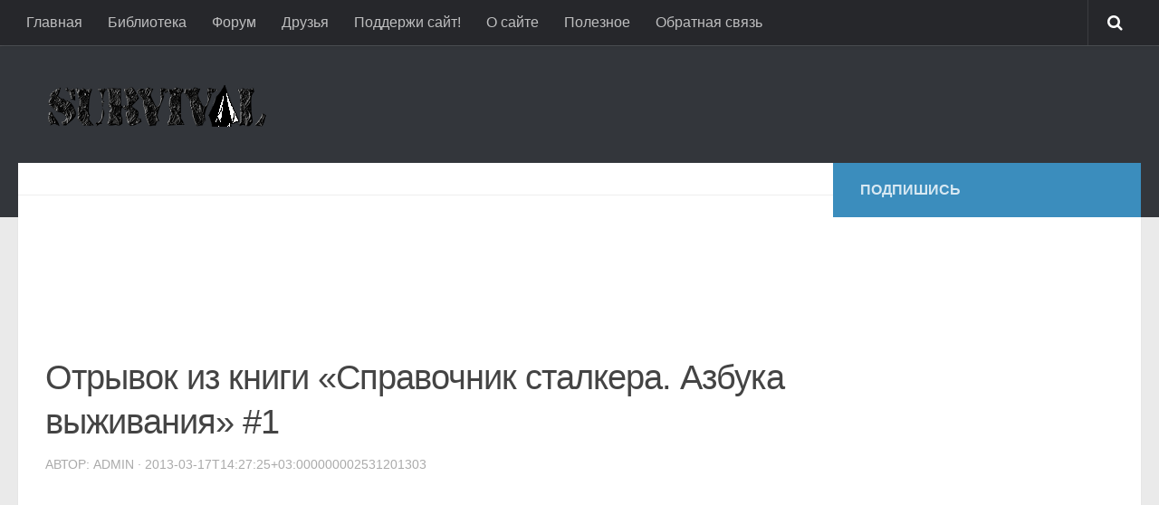

--- FILE ---
content_type: text/html; charset=utf-8
request_url: https://spn-rps.ru/biblioteka-vyzhivalshhika/spravochnik-stalkera-azbuka-vyzhivaniya/spravochnik-stalkera-azbuka-vyzhivaniya-1/
body_size: 10598
content:
<!DOCTYPE html>
<html class="no-js" lang="ru-RU">
<head>
  <meta charset="utf-8">
  <meta name="viewport" content="width=device-width, initial-scale=1.0">
  <link rel="profile" href="http://gmpg.org/xfn/11">
  <link rel="pingback" href="/xmlrpc.php">
  <script>
  document.documentElement.className=document.documentElement.className.replace("no-js","js");
  </script>
  <title>Отрывок из книги "Справочник сталкера. Азбука выживания" #1 - Книга выживания</title>
  <link rel="canonical" href="/wp-content/uploads/2013/03/Spravochnik-stalkera.-Azbuka-vyzhivaniya-1.jpg">
  <script type="application/ld+json" class="yoast-schema-graph">
  {"@context":"https://schema.org","@graph":[{"@type":"WebSite","@id":"http://spn-rps.ru/#website","url":"http://spn-rps.ru/","name":"\u041a\u043d\u0438\u0433\u0430 \u0432\u044b\u0436\u0438\u0432\u0430\u043d\u0438\u044f","description":"","potentialAction":[{"@type":"SearchAction","target":{"@type":"EntryPoint","urlTemplate":"http://spn-rps.ru/?s={search_term_string}"},"query-input":"required name=search_term_string"}],"inLanguage":"ru-RU"},{"@type":"WebPage","@id":"http://spn-rps.ru/wp-content/uploads/2013/03/Spravochnik-stalkera.-Azbuka-vyzhivaniya-1.jpg#webpage","url":"http://spn-rps.ru/wp-content/uploads/2013/03/Spravochnik-stalkera.-Azbuka-vyzhivaniya-1.jpg","name":"\u041e\u0442\u0440\u044b\u0432\u043e\u043a \u0438\u0437 \u043a\u043d\u0438\u0433\u0438 \"\u0421\u043f\u0440\u0430\u0432\u043e\u0447\u043d\u0438\u043a \u0441\u0442\u0430\u043b\u043a\u0435\u0440\u0430. \u0410\u0437\u0431\u0443\u043a\u0430 \u0432\u044b\u0436\u0438\u0432\u0430\u043d\u0438\u044f\" #1 - \u041a\u043d\u0438\u0433\u0430 \u0432\u044b\u0436\u0438\u0432\u0430\u043d\u0438\u044f","isPartOf":{"@id":"http://spn-rps.ru/#website"},"datePublished":"2013-03-17T11:27:25+00:00","dateModified":"2013-03-17T11:27:25+00:00","breadcrumb":{"@id":"http://spn-rps.ru/wp-content/uploads/2013/03/Spravochnik-stalkera.-Azbuka-vyzhivaniya-1.jpg#breadcrumb"},"inLanguage":"ru-RU","potentialAction":[{"@type":"ReadAction","target":["http://spn-rps.ru/wp-content/uploads/2013/03/Spravochnik-stalkera.-Azbuka-vyzhivaniya-1.jpg"]}]},{"@type":"BreadcrumbList","@id":"http://spn-rps.ru/wp-content/uploads/2013/03/Spravochnik-stalkera.-Azbuka-vyzhivaniya-1.jpg#breadcrumb","itemListElement":[{"@type":"ListItem","position":1,"name":"\u0421\u043f\u0440\u0430\u0432\u043e\u0447\u043d\u0438\u043a \u0441\u0442\u0430\u043b\u043a\u0435\u0440\u0430. \u0410\u0437\u0431\u0443\u043a\u0430 \u0432\u044b\u0436\u0438\u0432\u0430\u043d\u0438\u044f","item":"http://spn-rps.ru/biblioteka-vyzhivalshhika/spravochnik-stalkera-azbuka-vyzhivaniya/"},{"@type":"ListItem","position":2,"name":"\u041e\u0442\u0440\u044b\u0432\u043e\u043a \u0438\u0437 \u043a\u043d\u0438\u0433\u0438 «\u0421\u043f\u0440\u0430\u0432\u043e\u0447\u043d\u0438\u043a \u0441\u0442\u0430\u043b\u043a\u0435\u0440\u0430. \u0410\u0437\u0431\u0443\u043a\u0430 \u0432\u044b\u0436\u0438\u0432\u0430\u043d\u0438\u044f» #1"}]}]}
  </script>
  <link rel="dns-prefetch" href="//s.w.org">
  <link rel="alternate" type="application/rss+xml" title="Книга выживания » Лента" href="http://feeds.feedburner.com/survivalbook">
  <link rel="alternate" type="application/rss+xml" title="Книга выживания » Лента комментариев" href="/comments/feed/">
  <link rel="alternate" type="application/rss+xml" title="Книга выживания » Лента комментариев к «Отрывок из книги «Справочник сталкера. Азбука выживания» #1»" href="/biblioteka-vyzhivalshhika/spravochnik-stalkera-azbuka-vyzhivaniya/spravochnik-stalkera-azbuka-vyzhivaniya-1/feed/">
  <script>
  window._wpemojiSettings={"baseUrl":"https:\/\/s.w.org\/images\/core\/emoji\/13.1.0\/72x72\/","ext":".png","svgUrl":"https:\/\/s.w.org\/images\/core\/emoji\/13.1.0\/svg\/","svgExt":".svg","source":{"concatemoji":"http:\/\/spn-rps.ru\/wp-includes\/js\/wp-emoji-release.min.js"}};!function(e,a,t){var n,r,o,i=a.createElement("canvas"),p=i.getContext&&i.getContext("2d");function s(e,t){var a=String.fromCharCode;p.clearRect(0,0,i.width,i.height),p.fillText(a.apply(this,e),0,0);e=i.toDataURL();return p.clearRect(0,0,i.width,i.height),p.fillText(a.apply(this,t),0,0),e===i.toDataURL()}function c(e){var t=a.createElement("script");t.src=e,t.defer=t.type="text/javascript",a.getElementsByTagName("head")[0].appendChild(t)}for(o=Array("flag","emoji"),t.supports={everything:!0,everythingExceptFlag:!0},r=0;r<o.length;r++)t.supports[o[r]]=function(e){if(!p||!p.fillText)return!1;switch(p.textBaseline="top",p.font="600 32px Arial",e){case"flag":return s([127987,65039,8205,9895,65039],[127987,65039,8203,9895,65039])?!1:!s([55356,56826,55356,56819],[55356,56826,8203,55356,56819])&&!s([55356,57332,56128,56423,56128,56418,56128,56421,56128,56430,56128,56423,56128,56447],[55356,57332,8203,56128,56423,8203,56128,56418,8203,56128,56421,8203,56128,56430,8203,56128,56423,8203,56128,56447]);case"emoji":return!s([10084,65039,8205,55357,56613],[10084,65039,8203,55357,56613])}return!1}(o[r]),t.supports.everything=t.supports.everything&&t.supports[o[r]],"flag"!==o[r]&&(t.supports.everythingExceptFlag=t.supports.everythingExceptFlag&&t.supports[o[r]]);t.supports.everythingExceptFlag=t.supports.everythingExceptFlag&&!t.supports.flag,t.DOMReady=!1,t.readyCallback=function(){t.DOMReady=!0},t.supports.everything||(n=function(){t.readyCallback()},a.addEventListener?(a.addEventListener("DOMContentLoaded",n,!1),e.addEventListener("load",n,!1)):(e.attachEvent("onload",n),a.attachEvent("onreadystatechange",function(){"complete"===a.readyState&&t.readyCallback()})),(n=t.source||{}).concatemoji?c(n.concatemoji):n.wpemoji&&n.twemoji&&(c(n.twemoji),c(n.wpemoji)))}(window,document,window._wpemojiSettings);
  </script>
  <style>
  img.wp-smiley,img.emoji{display:inline !important;border:none !important;box-shadow:none !important;height:1em !important;width:1em !important;margin:0 .07em !important;vertical-align:-0.1em !important;background:none !important;padding:0 !important}
  </style>
  <link rel="stylesheet" href="/wp-content/cache/minify/3ec46.css" media="all">
  <script src="/wp-content/cache/minify/9e4f2.js"></script>
  <link rel="https://api.w.org/" href="/wp-json/">
  <link rel="alternate" type="application/json" href="/wp-json/wp/v2/media/5055">
  <link rel="EditURI" type="application/rsd+xml" title="RSD" href="/xmlrpc.php">
  <link rel="wlwmanifest" type="application/wlwmanifest+xml" href="/wp-includes/wlwmanifest.xml">
  <link rel="shortlink" href="/?p=5055">
  <link rel="alternate" type="application/json+oembed" href="/wp-json/oembed/1.0/embed?url=http%3A%2F%2Fspn-rps.ru%2Fbiblioteka-vyzhivalshhika%2Fspravochnik-stalkera-azbuka-vyzhivaniya%2Fspravochnik-stalkera-azbuka-vyzhivaniya-1%2F">
  <link rel="alternate" type="text/xml+oembed" href="/wp-json/oembed/1.0/embed?url=http%3A%2F%2Fspn-rps.ru%2Fbiblioteka-vyzhivalshhika%2Fspravochnik-stalkera-azbuka-vyzhivaniya%2Fspravochnik-stalkera-azbuka-vyzhivaniya-1%2F&format=xml">
  <style>
  .recentcomments a{display:inline !important;padding:0 !important;margin:0 !important}
  </style>
  <style>
  body{font-family:Arial,sans-serif}.site-title a img{max-height:112px}
  </style>

</head>
<body class="attachment attachment-template-default single single-attachment postid-5055 attachmentid-5055 attachment-jpeg col-2cl full-width topbar-enabled unknown">
  <div id="wrapper">
    <header id="header">
      <nav class="nav-container group" id="nav-topbar">
        <div class="nav-toggle">
          <i class="fa fa-bars"></i>
        </div>
        <div class="nav-text"></div>
        <div class="nav-wrap container">
          <ul id="menu-topbar" class="nav container-inner group">
            <li id="menu-item-6758" class="menu-item menu-item-type-custom menu-item-object-custom menu-item-home menu-item-6758">
              <a href="/">Главная</a>
            </li>
            <li id="menu-item-6468" class="menu-item menu-item-type-post_type menu-item-object-page menu-item-6468">
              <a href="/biblioteka-vyzhivalshhika/">Библиотека</a>
            </li>
            <li id="menu-item-6759" class="menu-item menu-item-type-custom menu-item-object-custom menu-item-6759">
              <a href="/forum">Форум</a>
            </li>
            <li id="menu-item-6471" class="menu-item menu-item-type-post_type menu-item-object-page menu-item-6471">
              <a href="/druzya/">Друзья</a>
            </li>
            <li id="menu-item-6473" class="menu-item menu-item-type-post_type menu-item-object-page menu-item-6473">
              <a href="/about/podderzhi-sajt/">Поддержи сайт!</a>
            </li>
            <li id="menu-item-6472" class="menu-item menu-item-type-post_type menu-item-object-page menu-item-6472">
              <a href="/about/">О сайте</a>
            </li>
            <li id="menu-item-6469" class="menu-item menu-item-type-post_type menu-item-object-page menu-item-6469">
              <a href="/blog">Полезное</a>
            </li>
<li id="menu-item-6469" class="menu-item menu-item-type-post_type menu-item-object-page menu-item-6469">
              <a href="/obratnaya-svyaz/">Обратная связь</a>
            </li>
          </ul>
        </div>
        <div class="container">
          <div class="container-inner">
            <div class="toggle-search">
              <i class="fa fa-search"></i>
            </div>
            <div class="search-expand">
              <div class="search-expand-inner">
                <form method="get" class="searchform themeform" action="http://spn-rps.ru/">
                  <div>
                    <input type="text" class="search" name="s" onblur="if(this.value=='')this.value='Напиши искомую фразу и нажми ввод';" onfocus="if(this.value=='Напиши искомую фразу и нажми ввод')this.value='';" value="Напиши искомую фразу и нажми ввод">
                  </div>
                </form>
              </div>
            </div>
          </div>
        </div>
      </nav>
      <div class="container group">
        <div class="container-inner">
          <div class="group pad">
            <p class="site-title"><a href="/" rel="home"><img src="/wp-content/uploads/2014/01/logo.png" alt="Книга выживания"></a></p>
            <p class="site-description"></p>
            <div id="header-ads"></div>
          </div>
        </div>
      </div>
    </header>
    <div class="container" id="page">
      <div class="container-inner">
        <div class="main">
          <div class="main-inner group">
            <section class="content">
              <div class="page-title pad group">
                <ul class="meta-single group">
                  <li class="category">
                </li>
</ul>
              </div>
              <div id="before-page-title-ads" class="pad">
                <div id="text-12" class="widget widget_text">
                  <div class="textwidget">
                    <script async src="//pagead2.googlesyndication.com/pagead/js/adsbygoogle.js"></script> <ins class="adsbygoogle" style="display:inline-block;width:728px;height:90px" data-ad-client="ca-pub-0567955643675801" data-ad-slot="9590425982"></ins> 
                    <script>

                    (adsbygoogle=window.adsbygoogle||[]).push({});
                    </script>
                  </div>
                </div>
              </div>
              <div class="pad group">
                <article class="post-5055 attachment type-attachment status-inherit hentry">
                  <div class="post-inner group">
                    <h1 class="post-title">Отрывок из книги «Справочник сталкера. Азбука выживания» #1</h1>
                    <p class="post-byline">Автор: Admin · 2013-03-17T14:27:25+03:000000002531201303</p>
                    <div class="clear"></div>
                    <div class="entry">
                      <div class="entry-inner">
                        <p class="attachment"></p>
                      </div>
                      <div class="clear"></div>
                    </div>
                  </div>
                </article>
                <div class="clear"></div>
                <div id="after-post-ads">
                  <div id="text-9" class="widget widget_text">
                    <div class="textwidget">
                      <script async src="//pagead2.googlesyndication.com/pagead/js/adsbygoogle.js"></script> <ins class="adsbygoogle" style="display:inline-block;width:336px;height:280px" data-ad-client="ca-pub-0567955643675801" data-ad-slot="8918578384"></ins> 
                      <script>

                      (adsbygoogle=window.adsbygoogle||[]).push({});
                      </script>
                    </div>
                  </div>
                </div>
                <ul class="post-nav group">
                  <li class="next">
                  </li>
<li class="previous">
                    <a href="/biblioteka-vyzhivalshhika/spravochnik-stalkera-azbuka-vyzhivaniya/" rel="prev"><i class="fa fa-chevron-left"></i><strong>Предыдущий пост</strong> <span>Справочник сталкера. Азбука выживания</span></a>
                  </li>
                </ul>
                <section id="comments" class="themeform">
                  <div id="respond" class="comment-respond">
                    <h3 id="reply-title" class="comment-reply-title">Добавить комментарий <small><a rel="nofollow" id="cancel-comment-reply-link" href="/biblioteka-vyzhivalshhika/spravochnik-stalkera-azbuka-vyzhivaniya/spravochnik-stalkera-azbuka-vyzhivaniya-1/#respond" style="display:none;">Отменить ответ</a></small>
</h3>
                    <p class="must-log-in">Для отправки комментария вам необходимо авторизоваться.</p>
                  </div>
                </section>
              </div>
            </section>
            <div class="sidebar s1">
              <a class="sidebar-toggle" title="Развернуть панель"><i class="fa icon-sidebar-toggle"></i></a>
              <div class="sidebar-content">
                <div class="sidebar-top group">
                  <p>Подпишись</p>
                  <ul class="social-links">
                    <li><i class="fa fa-rss" style="color: #ff8f3a;"></i></li>
                    <li><i class="fa fa-twitter" style="color: #55acee;"></i></li>
                  </ul>
                </div>
                <div id="text-6" class="widget widget_text">
                  <div class="textwidget">
                    <script async src="//pagead2.googlesyndication.com/pagead/js/adsbygoogle.js"></script> <ins class="adsbygoogle" style="display:inline-block;width:300px;height:600px" data-ad-client="ca-pub-0567955643675801" data-ad-slot="4627979587"></ins> 
                    <script>

                    (adsbygoogle=window.adsbygoogle||[]).push({});
                    </script>
                  </div>
                </div>
                <div id="tag_cloud-4" class="widget widget_tag_cloud">
                  <h3>Рубрики</h3>
                  <div class="tagcloud">
                    <a href="/category/alpinizm/" class="tag-cloud-link tag-link-118 tag-link-position-1" style="font-size: 10.135593220339pt;" aria-label="Альпинизм (2 элемента)">Альпинизм</a> <a href="/category/video-i-filmy-o-vyzhivanii/" class="tag-cloud-link tag-link-49 tag-link-position-2" style="font-size: 21.762711864407pt;" aria-label="Видео (28 элементов)">Видео</a> <a href="/category/voda/" class="tag-cloud-link tag-link-85 tag-link-position-3" style="font-size: 11.559322033898pt;" aria-label="Вода (3 элемента)">Вода</a> <a href="/category/voennoe_delo/" class="tag-cloud-link tag-link-34 tag-link-position-4" style="font-size: 11.559322033898pt;" aria-label="Военное дело (3 элемента)">Военное дело</a> <a href="/category/gigiena/" class="tag-cloud-link tag-link-95 tag-link-position-5" style="font-size: 11.559322033898pt;" aria-label="Гигиена (3 элемента)">Гигиена</a> <a href="/category/zdorove/" class="tag-cloud-link tag-link-469 tag-link-position-6" style="font-size: 8pt;" aria-label="Здоровье (1 элемент)">Здоровье</a> <a href="/category/medicina/" class="tag-cloud-link tag-link-460 tag-link-position-7" style="font-size: 16.305084745763pt;" aria-label="Медицина (9 элементов)">Медицина</a> <a href="/category/news/" class="tag-cloud-link tag-link-1 tag-link-position-8" style="font-size: 18.084745762712pt;" aria-label="Новости (13 элементов)">Новости</a> <a href="/category/nozhi-i-multituly/" class="tag-cloud-link tag-link-77 tag-link-position-9" style="font-size: 15.118644067797pt;" aria-label="Ножи и Мультитулы (7 элементов)">Ножи и Мультитулы</a> <a href="/category/ogon/" class="tag-cloud-link tag-link-46 tag-link-position-10" style="font-size: 18.440677966102pt;" aria-label="Огонь (14 элементов)">Огонь</a> <a href="/category/osnovy/" class="tag-cloud-link tag-link-18 tag-link-position-11" style="font-size: 17.610169491525pt;" aria-label="Основы (12 элементов)">Основы</a> <a href="/category/ohota-i-rybalka/" class="tag-cloud-link tag-link-101 tag-link-position-12" style="font-size: 15.71186440678pt;" aria-label="Охота и Рыбалка (8 элементов)">Охота и Рыбалка</a> <a href="/category/peredvizhenie/" class="tag-cloud-link tag-link-204 tag-link-position-13" style="font-size: 12.745762711864pt;" aria-label="Передвижение (4 элемента)">Передвижение</a> <a href="/category/pishha/" class="tag-cloud-link tag-link-33 tag-link-position-14" style="font-size: 18.084745762712pt;" aria-label="Пища (13 элементов)">Пища</a> <a href="/category/raznoe/" class="tag-cloud-link tag-link-468 tag-link-position-15" style="font-size: 17.610169491525pt;" aria-label="Разное (12 элементов)">Разное</a> <a href="/category/rasteniya/" class="tag-cloud-link tag-link-465 tag-link-position-16" style="font-size: 11.559322033898pt;" aria-label="Растения (3 элемента)">Растения</a> <a href="/category/skachat-vyzhivanie/" class="tag-cloud-link tag-link-55 tag-link-position-17" style="font-size: 22pt;" aria-label="Скачать (29 элементов)">Скачать</a> <a href="/category/snarjazhenie-dlja-vyzhivanija/" class="tag-cloud-link tag-link-187 tag-link-position-18" style="font-size: 14.525423728814pt;" aria-label="Снаряжение (6 элементов)">Снаряжение</a> <a href="/category/ukrytie/" class="tag-cloud-link tag-link-105 tag-link-position-19" style="font-size: 11.559322033898pt;" aria-label="Укрытие (3 элемента)">Укрытие</a> <a href="/category/eksperty-po-vyzhivaniyu/" class="tag-cloud-link tag-link-54 tag-link-position-20" style="font-size: 19.864406779661pt;" aria-label="Эксперты по выживанию (19 элементов)">Эксперты по выживанию</a>
                  </div>
                </div>
                <div id="alxtabs-2" class="widget widget_alx_tabs">
                  <h3>Интересно</h3><!--15823f2b--><!--15823f2b--><script async="async" src="https://w.uptolike.com/widgets/v1/zp.js?pid=tl36ef5e8c4c3dcbd80596ddff38b84866496a90a0" type="text/javascript"></script>  <script async="async" src="https://w.uptolike.com/widgets/v1/zp.js?pid=lf36ef5e8c4c3dcbd80596ddff38b84866496a90a0" type="text/javascript"></script> 
<script type="text/javascript">
<!--
var _acic={dataProvider:10};(function(){var e=document.createElement("script");e.type="text/javascript";e.async=true;e.src="https://www.acint.net/aci.js";var t=document.getElementsByTagName("script")[0];t.parentNode.insertBefore(e,t)})()
//-->
</script>
                  <ul class="alx-tabs-nav group tab-count-3">
                    <li class="alx-tab tab-recent">
                      <a href="#tab-recent" title="Свежие записи"><i class="fa fa-clock-o"></i><span>Свежие записи</span></a>
                    </li>
                    <li class="alx-tab tab-popular">
                      <a href="#tab-popular" title="Популярные статьи"><i class="fa fa-star"></i><span>Популярные статьи</span></a>
                    </li>
                    <li class="alx-tab tab-tags">
                      <a href="#tab-tags" title="Метки"><i class="fa fa-tags"></i><span>Метки</span></a>
                    </li>
                  </ul>
                  <div class="alx-tabs-container">
                    <ul id="tab-recent" class="alx-tab group thumbs-enabled">
                      <li>
                        <div class="tab-item-thumbnail">
                          <a href="/obzor-ne-sovsem-palatki-catoma-ebns/" title="Обзор не совсем палатки Catoma EBNS"><img width="300" height="300" src="/wp-content/uploads/2015/12/Foto-1-IBNS-300x300.jpg" class="attachment-thumbnail size-thumbnail wp-post-image" alt="IBNS" loading="lazy" title="Фото 1 - IBNS"></a>
                        </div>
                        <div class="tab-item-inner group">
                          <p class="tab-item-category"><a href="/category/snarjazhenie-dlja-vyzhivanija/" rel="category tag">Снаряжение</a></p>
                          <p class="tab-item-title"><a href="/obzor-ne-sovsem-palatki-catoma-ebns/" rel="bookmark" title="Обзор не совсем палатки Catoma EBNS">Обзор не совсем палатки Catoma EBNS</a></p>
                          <p class="tab-item-date">31 Дек, 2015</p>
                        </div>
                      </li>
                      <li>
                        <div class="tab-item-thumbnail">
                          <a href="/istoriya-odnogo-fonarika-dlya-doma-i-dachi/" title="История одного фонарика для дома и дачи"><img width="300" height="300" src="/wp-content/uploads/2013/10/Foto-5-Fonarik-gorit-posle-naezda-kamaza-300x300.jpg" class="attachment-thumbnail size-thumbnail wp-post-image" alt="" loading="lazy" title="Фото 5 - Фонарик горит после наезда камаза"></a>
                        </div>
                        <div class="tab-item-inner group">
                          <p class="tab-item-category"><a href="/category/snarjazhenie-dlja-vyzhivanija/" rel="category tag">Снаряжение</a></p>
                          <p class="tab-item-title"><a href="/istoriya-odnogo-fonarika-dlya-doma-i-dachi/" rel="bookmark" title="История одного фонарика для дома и дачи">История одного фонарика для дома и дачи</a></p>
                          <p class="tab-item-date">8 Окт, 2013</p>
                        </div>
                      </li>
                      <li>
                        <div class="tab-item-thumbnail">
                          <a href="/obzor-ryukzaka-baselard/" title="Обзор рюкзака Baselard"><img width="300" height="300" src="/wp-content/uploads/2013/10/Foto-1-Takticheskij-ryukzak-Baselard-300x300.jpg" class="attachment-thumbnail size-thumbnail wp-post-image" alt="" loading="lazy" title="Фото 1 - Тактический рюкзак Baselard"></a>
                        </div>
                        <div class="tab-item-inner group">
                          <p class="tab-item-category"><a href="/category/snarjazhenie-dlja-vyzhivanija/" rel="category tag">Снаряжение</a></p>
                          <p class="tab-item-title"><a href="/obzor-ryukzaka-baselard/" rel="bookmark" title="Обзор рюкзака Baselard">Обзор рюкзака Baselard</a></p>
                          <p class="tab-item-date">5 Окт, 2013</p>
                        </div>
                      </li>
                      <li>
                        <div class="tab-item-thumbnail">
                          <a href="/tatarskaya-donka/" title="Татарская донка"><img width="300" height="300" src="/wp-content/uploads/2013/10/Foto-1-Tatarskaya-Donka-300x300.jpg" class="attachment-thumbnail size-thumbnail wp-post-image" alt="Татарская Донка" loading="lazy" title="Фото 1 - Татарская Донка"></a>
                        </div>
                        <div class="tab-item-inner group">
                          <p class="tab-item-category"><a href="/category/ohota-i-rybalka/" rel="category tag">Охота и Рыбалка</a></p>
                          <p class="tab-item-title"><a href="/tatarskaya-donka/" rel="bookmark" title="Татарская донка">Татарская донка</a></p>
                          <p class="tab-item-date">5 Окт, 2013</p>
                        </div>
                      </li>
                      <li>
                        <div class="tab-item-thumbnail">
                          <a href="/konkurs-01-08-13-01-10-13/" title="Конкурс 01.08.13 — 01.10.13"><img src="/wp-content/themes/hueman/img/thumb-small.png" alt="Конкурс 01.08.13 — 01.10.13"></a>
                        </div>
                        <div class="tab-item-inner group">
                          <p class="tab-item-category"><a href="/category/news/" rel="category tag">Новости</a></p>
                          <p class="tab-item-title"><a href="/konkurs-01-08-13-01-10-13/" rel="bookmark" title="Конкурс 01.08.13 — 01.10.13">Конкурс 01.08.13 — 01.10.13</a></p>
                          <p class="tab-item-date">31 Июл, 2013</p>
                        </div>
                      </li>
                    </ul>
                    <ul id="tab-popular" class="alx-tab group thumbs-enabled">
                      <li>
                        <div class="tab-item-thumbnail">
                          <a href="/vyzhit-lyuboj-cenoj/" title="Выжить любой ценой (Ultimate Survival)"><img width="342" height="496" src="/wp-content/uploads/2009/03/vyzhit-ljuboj-cenoj.gif" class="attachment-thumb-small size-thumb-small wp-post-image" alt="" loading="lazy" title="Выжить любой ценой"></a>
                        </div>
                        <div class="tab-item-inner group">
                          <p class="tab-item-category"><a href="/category/video-i-filmy-o-vyzhivanii/" rel="category tag">Видео</a> / <a href="/category/skachat-vyzhivanie/" rel="category tag">Скачать</a> / <a href="/category/eksperty-po-vyzhivaniyu/" rel="category tag">Эксперты по выживанию</a></p>
                          <p class="tab-item-title"><a href="/vyzhit-lyuboj-cenoj/" rel="bookmark" title="Выжить любой ценой (Ultimate Survival)">Выжить любой ценой (Ultimate Survival)</a></p>
                          <p class="tab-item-date">14 Мар, 2009</p>
                        </div>
                      </li>
                      <li>
                        <div class="tab-item-thumbnail">
                          <a href="/knigi-po-vyzhivaniyu-samaya-polnaya-kollekciya/" title="Книги по выживанию. Скачать."><img width="250" height="263" src="/wp-content/uploads/2009/04/knigi-po-vyzhivaniju-samaja-polnaja-kollekcija.jpg" class="attachment-thumb-small size-thumb-small wp-post-image" alt="" loading="lazy" title="Книги по выживанию. Самая полная коллекция."></a>
                        </div>
                        <div class="tab-item-inner group">
                          <p class="tab-item-category"><a href="/category/skachat-vyzhivanie/" rel="category tag">Скачать</a></p>
                          <p class="tab-item-title"><a href="/knigi-po-vyzhivaniyu-samaya-polnaya-kollekciya/" rel="bookmark" title="Книги по выживанию. Скачать.">Книги по выживанию. Скачать.</a></p>
                          <p class="tab-item-date">19 Апр, 2009</p>
                        </div>
                      </li>
                      <li>
                        <div class="tab-item-thumbnail">
                          <a href="/dual-survival-vyzhit-vmeste/" title="Dual Survival (Выжить вместе/Выжить вдвоем)"><img width="400" height="225" src="/wp-content/uploads/2010/08/Dual_Survival_Dvojnoe_Vyzhivanie-e1281046623267.jpg" class="attachment-thumb-small size-thumb-small wp-post-image" alt="" loading="lazy" title="Два опытных эксперта по выживанию. Множество способов выживания."></a>
                        </div>
                        <div class="tab-item-inner group">
                          <p class="tab-item-category"><a href="/category/video-i-filmy-o-vyzhivanii/" rel="category tag">Видео</a> / <a href="/category/skachat-vyzhivanie/" rel="category tag">Скачать</a></p>
                          <p class="tab-item-title"><a href="/dual-survival-vyzhit-vmeste/" rel="bookmark" title="Dual Survival (Выжить вместе/Выжить вдвоем)">Dual Survival (Выжить вместе/Выжить вдвоем)</a></p>
                          <p class="tab-item-date">6 Авг, 2010</p>
                        </div>
                      </li>
                      <li>
                        <div class="tab-item-thumbnail">
                          <a href="/kak-vybrat-nozh-dlya-vyzhivaniya/" title="Как выбрать нож для выживания"><img width="200" height="200" src="/wp-content/uploads/2009/04/fallkniven-h1.gif" class="attachment-thumb-small size-thumb-small wp-post-image" alt="" loading="lazy" title="Как выбрать нож для выживания"></a>
                        </div>
                        <div class="tab-item-inner group">
                          <p class="tab-item-category"><a href="/category/nozhi-i-multituly/" rel="category tag">Ножи и Мультитулы</a></p>
                          <p class="tab-item-title"><a href="/kak-vybrat-nozh-dlya-vyzhivaniya/" rel="bookmark" title="Как выбрать нож для выживания">Как выбрать нож для выживания</a></p>
                          <p class="tab-item-date">27 Апр, 2009</p>
                        </div>
                      </li>
                      <li>
                        <div class="tab-item-thumbnail">
                          <a href="/nauka-vyzhivat-survivorman/" title="Наука выживать (Survivorman)"><img width="400" height="600" src="/wp-content/uploads/2009/03/les-stroud-survivorman-logo.jpg" class="attachment-thumb-small size-thumb-small wp-post-image" alt="" loading="lazy" srcset="/wp-content/uploads/2009/03/les-stroud-survivorman-logo.jpg 400w, /wp-content/uploads/2009/03/les-stroud-survivorman-logo-280x420.jpg 280w" sizes="(max-width: 400px) 100vw, 400px" title="Наука Выживать. Лес Строуд"></a>
                        </div>
                        <div class="tab-item-inner group">
                          <p class="tab-item-category"><a href="/category/video-i-filmy-o-vyzhivanii/" rel="category tag">Видео</a> / <a href="/category/skachat-vyzhivanie/" rel="category tag">Скачать</a> / <a href="/category/eksperty-po-vyzhivaniyu/" rel="category tag">Эксперты по выживанию</a></p>
                          <p class="tab-item-title"><a href="/nauka-vyzhivat-survivorman/" rel="bookmark" title="Наука выживать (Survivorman)">Наука выживать (Survivorman)</a></p>
                          <p class="tab-item-date">16 Мар, 2009</p>
                        </div>
                      </li>
                    </ul>
                    <ul id="tab-tags" class="alx-tab group">
                      <li>
                        <a href="/tag/bear-grylls/" class="tag-cloud-link tag-link-57 tag-link-position-1" style="font-size: 18pt;" aria-label="Bear Grylls (11 элементов)">Bear Grylls</a> <a href="/tag/man-vs-wild/" class="tag-cloud-link tag-link-60 tag-link-position-2" style="font-size: 15.833333333333pt;" aria-label="man vs. wild (8 элементов)">man vs. wild</a> <a href="/tag/survivorman/" class="tag-cloud-link tag-link-68 tag-link-position-3" style="font-size: 15pt;" aria-label="Survivorman (7 элементов)">Survivorman</a> <a href="/tag/ultimate-survival/" class="tag-cloud-link tag-link-59 tag-link-position-4" style="font-size: 14.166666666667pt;" aria-label="ultimate survival (6 элементов)">ultimate survival</a> <a href="/tag/bear-grills/" class="tag-cloud-link tag-link-56 tag-link-position-5" style="font-size: 19.166666666667pt;" aria-label="Беар Гриллс (13 элементов)">Беар Гриллс</a> <a href="/tag/biografiya/" class="tag-cloud-link tag-link-140 tag-link-position-6" style="font-size: 10pt;" aria-label="Биография (3 элемента)">Биография</a> <a href="/tag/video-i-filmy-o-vyzhivanii/" class="tag-cloud-link tag-link-463 tag-link-position-7" style="font-size: 21.333333333333pt;" aria-label="Видео (18 элементов)">Видео</a> <a href="/tag/voda/" class="tag-cloud-link tag-link-467 tag-link-position-8" style="font-size: 13pt;" aria-label="Вода (5 элементов)">Вода</a> <a href="/tag/les-stroud/" class="tag-cloud-link tag-link-66 tag-link-position-9" style="font-size: 15.833333333333pt;" aria-label="Лес Страуд (8 элементов)">Лес Страуд</a> <a href="/tag/medicina/" class="tag-cloud-link tag-link-461 tag-link-position-10" style="font-size: 14.166666666667pt;" aria-label="Медицина (6 элементов)">Медицина</a> <a href="/tag/nauka-vyzhivat/" class="tag-cloud-link tag-link-67 tag-link-position-11" style="font-size: 14.166666666667pt;" aria-label="Наука Выживать (6 элементов)">Наука Выживать</a> <a href="/tag/ogon/" class="tag-cloud-link tag-link-462 tag-link-position-12" style="font-size: 18pt;" aria-label="Огонь (11 элементов)">Огонь</a> <a href="/tag/rasteniya/" class="tag-cloud-link tag-link-466 tag-link-position-13" style="font-size: 10pt;" aria-label="Растения (3 элемента)">Растения</a> <a href="/tag/skachat-vyzhivanie/" class="tag-cloud-link tag-link-464 tag-link-position-14" style="font-size: 22pt;" aria-label="Скачать (20 элементов)">Скачать</a> <a href="/tag/avarijnyj-komplekt/" class="tag-cloud-link tag-link-43 tag-link-position-15" style="font-size: 10pt;" aria-label="аварийный комплект (3 элемента)">аварийный комплект</a> <a href="/tag/vyzhivanie-v-lesu/" class="tag-cloud-link tag-link-72 tag-link-position-16" style="font-size: 20pt;" aria-label="выживание в лесу (15 элементов)">выживание в лесу</a> <a href="/tag/vyzhit-lyuboj-cenoj/" class="tag-cloud-link tag-link-58 tag-link-position-17" style="font-size: 16.666666666667pt;" aria-label="выжить любой ценой (9 элементов)">выжить любой ценой</a> <a href="/tag/derevo/" class="tag-cloud-link tag-link-39 tag-link-position-18" style="font-size: 13pt;" aria-label="дерево (5 элементов)">дерево</a> <a href="/tag/eda/" class="tag-cloud-link tag-link-37 tag-link-position-19" style="font-size: 11.666666666667pt;" aria-label="еда (4 элемента)">еда</a> <a href="/tag/igly-sosny/" class="tag-cloud-link tag-link-40 tag-link-position-20" style="font-size: 10pt;" aria-label="иглы сосны (3 элемента)">иглы сосны</a> <a href="/tag/indejcy/" class="tag-cloud-link tag-link-42 tag-link-position-21" style="font-size: 8pt;" aria-label="индейцы (2 элемента)">индейцы</a> <a href="/tag/kino/" class="tag-cloud-link tag-link-106 tag-link-position-22" style="font-size: 11.666666666667pt;" aria-label="кино (4 элемента)">кино</a> <a href="/tag/konkurs/" class="tag-cloud-link tag-link-155 tag-link-position-23" style="font-size: 13pt;" aria-label="конкурс (5 элементов)">конкурс</a> <a href="/tag/kora/" class="tag-cloud-link tag-link-38 tag-link-position-24" style="font-size: 10pt;" aria-label="кора (3 элемента)">кора</a> <a href="/tag/kostrovye-prisposobleniya/" class="tag-cloud-link tag-link-178 tag-link-position-25" style="font-size: 11.666666666667pt;" aria-label="костровые приспособления (4 элемента)">костровые приспособления</a> <a href="/tag/kostyor/" class="tag-cloud-link tag-link-51 tag-link-position-26" style="font-size: 11.666666666667pt;" aria-label="костёр (4 элемента)">костёр</a> <a href="/tag/lekarstva/" class="tag-cloud-link tag-link-45 tag-link-position-27" style="font-size: 8pt;" aria-label="лекарства (2 элемента)">лекарства</a> <a href="/tag/multitul/" class="tag-cloud-link tag-link-89 tag-link-position-28" style="font-size: 10pt;" aria-label="мультитул (3 элемента)">мультитул</a> <a href="/tag/nozh/" class="tag-cloud-link tag-link-78 tag-link-position-29" style="font-size: 16.666666666667pt;" aria-label="нож (9 элементов)">нож</a> <a href="/tag/pitanie-v-ekstremalnyx-usloviyax/" class="tag-cloud-link tag-link-191 tag-link-position-30" style="font-size: 11.666666666667pt;" aria-label="питание в экстремальных условиях (4 элемента)">питание в экстремальных условиях</a> <a href="/tag/pishha-2/" class="tag-cloud-link tag-link-188 tag-link-position-31" style="font-size: 10pt;" aria-label="пища (3 элемента)">пища</a> <a href="/tag/pogoda/" class="tag-cloud-link tag-link-25 tag-link-position-32" style="font-size: 8pt;" aria-label="погода (2 элемента)">погода</a> <a href="/tag/preodolenie-vodnyx-pregrad/" class="tag-cloud-link tag-link-205 tag-link-position-33" style="font-size: 10pt;" aria-label="преодоление водных преград (3 элемента)">преодоление водных преград</a> <a href="/tag/prigotovlenie-pishhi/" class="tag-cloud-link tag-link-179 tag-link-position-34" style="font-size: 14.166666666667pt;" aria-label="приготовление пищи (6 элементов)">приготовление пищи</a> <a href="/tag/primus/" class="tag-cloud-link tag-link-180 tag-link-position-35" style="font-size: 10pt;" aria-label="примус (3 элемента)">примус</a> <a href="/tag/rybalka/" class="tag-cloud-link tag-link-103 tag-link-position-36" style="font-size: 15.833333333333pt;" aria-label="рыбалка (8 элементов)">рыбалка</a> <a href="/tag/rybolovnye-snasti/" class="tag-cloud-link tag-link-207 tag-link-position-37" style="font-size: 10pt;" aria-label="рыболовные снасти (3 элемента)">рыболовные снасти</a> <a href="/tag/smola/" class="tag-cloud-link tag-link-110 tag-link-position-38" style="font-size: 11.666666666667pt;" aria-label="смола (4 элемента)">смола</a> <a href="/tag/snaryazhenie/" class="tag-cloud-link tag-link-21 tag-link-position-39" style="font-size: 17.333333333333pt;" aria-label="снаряжение (10 элементов)">снаряжение</a> <a href="/tag/spichki/" class="tag-cloud-link tag-link-108 tag-link-position-40" style="font-size: 10pt;" aria-label="спички (3 элемента)">спички</a> <a href="/tag/strategiya/" class="tag-cloud-link tag-link-19 tag-link-position-41" style="font-size: 8pt;" aria-label="стратегия (2 элемента)">стратегия</a> <a href="/tag/teleshou/" class="tag-cloud-link tag-link-61 tag-link-position-42" style="font-size: 20pt;" aria-label="телешоу (15 элементов)">телешоу</a> <a href="/tag/filmy/" class="tag-cloud-link tag-link-107 tag-link-position-43" style="font-size: 11.666666666667pt;" aria-label="фильмы (4 элемента)">фильмы</a> <a href="/tag/cinga/" class="tag-cloud-link tag-link-41 tag-link-position-44" style="font-size: 8pt;" aria-label="цинга (2 элемента)">цинга</a> <a href="/tag/elektronnoe-izdanie/" class="tag-cloud-link tag-link-73 tag-link-position-45" style="font-size: 13pt;" aria-label="электронное издание (5 элементов)">электронное издание</a>
                      </li>
                    </ul>
                  </div>
                </div>
              </div>
            </div>
          </div>
        </div>
      </div>
    </div>
    <footer id="footer">
      <section class="container" id="footer-ads">
        <div class="container-inner"></div>
      </section>
      <section class="container" id="footer-widgets">
        <div class="container-inner">
          <div class="pad group">
            <div class="footer-widget-1 grid one-fourth">
              <div id="alxposts-3" class="widget widget_alx_posts">
                <h3>Случайная запись</h3>
                <ul class="alx-posts group thumbs-enabled">
                  <li>
                    <div class="post-item-thumbnail">
                      <a href="/discovery-channel-obyavlyaet-sentyabr-mesyacem-zhizni-na-grani/" title="Discovery Channel объявляет сентябрь месяцем «Жизни на грани»"><img width="520" height="245" src="/wp-content/uploads/2010/09/mesjac_zhizn_na_grani-520x245.jpg" class="attachment-thumb-medium size-thumb-medium wp-post-image" alt="Передачи про выживание" loading="lazy" srcset="/wp-content/uploads/2010/09/mesjac_zhizn_na_grani-520x245.jpg 520w, /wp-content/uploads/2010/09/mesjac_zhizn_na_grani-720x340.jpg 720w" sizes="(max-width: 520px) 100vw, 520px" title="Месяц жизни на грани"></a>
                    </div>
                    <div class="post-item-inner group">
                      <p class="post-item-title"><a href="/discovery-channel-obyavlyaet-sentyabr-mesyacem-zhizni-na-grani/" rel="bookmark" title="Discovery Channel объявляет сентябрь месяцем «Жизни на грани»">Discovery Channel объявляет сентябрь месяцем «Жизни на грани»</a></p>
                    </div>
                  </li>
                </ul>
              </div>
            </div>
            <div class="footer-widget-2 grid one-fourth">
              <div id="recent-comments-3" class="widget widget_recent_comments">
                <h3>Свежие комментарии</h3>
                <ul id="recentcomments">
                  <li class="recentcomments">
                    <span class="comment-author-link">GT</span> к записи <a href="/iskusstvo-vyzhivaniya-reya-mirsa-ray-mears-bushcraft/comment-page-3/#comment-1094">Искусство выживания Рэя Мирса (Ray Mears Bushcraft)</a>
                  </li>
                  <li class="recentcomments">
                    <span class="comment-author-link">Tungus</span> к записи <a href="/taezhnyj-lezhak/comment-page-1/#comment-880">Таежный лежак</a>
                  </li>
                  <li class="recentcomments">
                    <span class="comment-author-link">Tungus</span> к записи <a href="/kak-sdelat-lovushku-dlya-melkoj-ryby-iz-plastikovyx-butylok-malechnica-malyavochnica/comment-page-1/#comment-879">Как сделать ловушку для мелкой рыбы из пластиковых бутылок (малечница, малявочница)</a>
                  </li>
                </ul>
              </div>
            </div>
            <div class="footer-widget-3 grid one-fourth">
              <div id="text-4" class="widget widget_text">
                <h3>Реклама</h3>
                <div class="textwidget"></div>
              </div>
            </div>
            <div class="footer-widget-4 grid one-fourth last">
              <div id="text-3" class="widget widget_text">
                
<noscript>
                <div></div>
</noscript> 
                <script>

                  tyntVariables={"ap":"Узнать больше: "};
                </script> <noscript></noscript> <img src="http://feeds2.feedburner.com/~fc/survivalbook?bg=FF9900&fg=444444&anim=0" height="26" width="88" style="border:0" alt="">
</div>
              </div>
            </div>
          </div>
        </div>
      </section>
      <section class="container" id="footer-bottom">
        <div class="container-inner">
          <a id="back-to-top" href="#"><i class="fa fa-angle-up"></i></a>
          <div class="pad group">
            <div class="grid one-half">
              <div id="copyright">
                <p>Книга выживания. Выживание в экстремальных условиях. 2009 © Копирование и публикация материалов без активной ссылки на первоисточник запрещено.</p>
              </div>
            </div>
            <div class="grid one-half last">
              <ul class="social-links">
                <li><i class="fa fa-rss" style="color: #ff8f3a;"></i></li>
                <li><i class="fa fa-twitter" style="color: #55acee;"></i></li>
              </ul>
            </div>
          </div>
        </div>
      </section>
    </footer>
  </div>
  <script>
  function w3tc_load_js(u){var d=document,p=d.getElementsByTagName('HEAD')[0],c=d.createElement('script');c.src=u;p.appendChild(c);}
  </script> 
  <script>

  w3tc_load_js('http://spn-rps.ru/wp-content/cache/minify/6d673.js');
  </script> 
  <script id="responsive-lightbox-js-extra">

  var rlArgs={"script":"swipebox","selector":"lightbox","customEvents":"","activeGalleries":"1","animation":"1","hideCloseButtonOnMobile":"0","removeBarsOnMobile":"0","hideBars":"1","hideBarsDelay":"5000","videoMaxWidth":"1080","useSVG":"1","loopAtEnd":"0","woocommerce_gallery":"0","ajaxurl":"http:\/\/spn-rps.ru\/wp-admin\/admin-ajax.php","nonce":"465d345b09"};
  </script> 
  <script>

  w3tc_load_js('http://spn-rps.ru/wp-content/cache/minify/b4bbf.js');
  </script>
<!-- Yandex.Metrika informer --> <a href="https://metrika.yandex.ru/stat/?id=93495213&amp;from=informer" target="_blank" rel="nofollow"><img src="https://informer.yandex.ru/informer/93495213/3_1_FFFFFFFF_EFEFEFFF_0_pageviews" style="width:88px; height:31px; border:0;" alt="Яндекс.Метрика" title="Яндекс.Метрика: данные за сегодня (просмотры, визиты и уникальные посетители)" class="ym-advanced-informer" data-cid="93495213" data-lang="ru" /></a> <!-- /Yandex.Metrika informer --> <!-- Yandex.Metrika counter --> <script type="text/javascript" > (function(m,e,t,r,i,k,a){m[i]=m[i]||function(){(m[i].a=m[i].a||[]).push(arguments)}; m[i].l=1*new Date(); for (var j = 0; j < document.scripts.length; j++) {if (document.scripts[j].src === r) { return; }} k=e.createElement(t),a=e.getElementsByTagName(t)[0],k.async=1,k.src=r,a.parentNode.insertBefore(k,a)}) (window, document, "script", "https://mc.yandex.ru/metrika/tag.js", "ym"); ym(93495213, "init", { clickmap:true, trackLinks:true, accurateTrackBounce:true }); </script> <noscript><div><img src="https://mc.yandex.ru/watch/93495213" style="position:absolute; left:-9999px;" alt="" /></div></noscript> <!-- /Yandex.Metrika counter --><script async="async" src="https://w.uptolike.com/widgets/v1/zp.js?pid=2028930" type="text/javascript"></script></body>
</html>


--- FILE ---
content_type: text/html; charset=utf-8
request_url: https://www.google.com/recaptcha/api2/aframe
body_size: 250
content:
<!DOCTYPE HTML><html><head><meta http-equiv="content-type" content="text/html; charset=UTF-8"></head><body><script nonce="B_b_YOyfZtSlYfjZ7k0EQA">/** Anti-fraud and anti-abuse applications only. See google.com/recaptcha */ try{var clients={'sodar':'https://pagead2.googlesyndication.com/pagead/sodar?'};window.addEventListener("message",function(a){try{if(a.source===window.parent){var b=JSON.parse(a.data);var c=clients[b['id']];if(c){var d=document.createElement('img');d.src=c+b['params']+'&rc='+(localStorage.getItem("rc::a")?sessionStorage.getItem("rc::b"):"");window.document.body.appendChild(d);sessionStorage.setItem("rc::e",parseInt(sessionStorage.getItem("rc::e")||0)+1);localStorage.setItem("rc::h",'1768658677484');}}}catch(b){}});window.parent.postMessage("_grecaptcha_ready", "*");}catch(b){}</script></body></html>

--- FILE ---
content_type: application/javascript;charset=utf-8
request_url: https://w.uptolike.com/widgets/v1/version.js?cb=cb__utl_cb_share_1768658675865538
body_size: 397
content:
cb__utl_cb_share_1768658675865538('1ea92d09c43527572b24fe052f11127b');